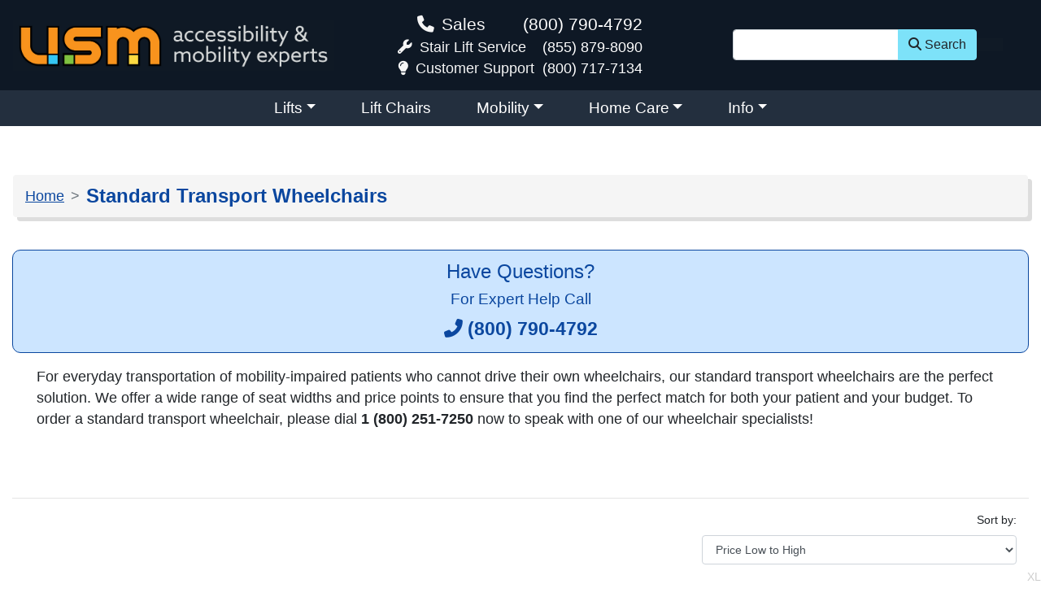

--- FILE ---
content_type: text/html;charset=utf-8
request_url: https://www.usmedicalsupplies.com/standard-transport-wheelchairs.htm
body_size: 7932
content:
<!DOCTYPE html><html lang="en"><head><meta content="text/html; charset=utf-8" http-equiv="Content-Type"/><meta content="IE=edge" http-equiv="X-UA-Compatible"/><meta content="width=device-width, initial-scale=1" name="viewport"/><title>Standard Transport Wheelchairs from Karman | Chrome, Steel, Reclining</title><script class="do-not-move" type="text/javascript">/*<![CDATA[*/
        (function (w, d, s, l, i) {
            w[l] = w[l] || []
            w[l].push({
                "gtm.start":
                    new Date().getTime(), event: "gtm.js"
            })
            var f = d.getElementsByTagName(s)[0],
                j = d.createElement(s), dl = l != "dataLayer" ? "&l=" + l : ""
            j.async = true
            j.src =
                "https://www.googletagmanager.com/gtm.js?id=" + i + dl
            f.parentNode.insertBefore(j, f)
        })(window, document, "script", "dataLayer", "GTM-KM4TVZR")/*]]>*/</script><script class="do-not-move" type="text/javascript" src="https://cdnjs.cloudflare.com/ajax/libs/jquery/3.5.1/jquery.min.js" crossorigin="anonymous"></script><script class="do-not-move" type="text/javascript" src="https://cdn.jsdelivr.net/npm/summernote@0.8.18/dist/summernote-bs4.min.js"></script><link href="https://cdn.jsdelivr.net/npm/summernote@0.8.18/dist/summernote-bs4.min.css" media="screen" rel="stylesheet"/><link href="https://cdn.paytomorrow.com/css/pt-mpe.min.css" media="screen" rel="stylesheet"/><link href="/main.css" media="screen" type="text/css" rel="stylesheet"/><link href="/css/print.css" media="print" type="text/css" rel="stylesheet"/><link href="/favicon.ico" media="screen" rel="shortcut icon"/><link href="/3rdParty.css" media="screen" rel="stylesheet"/><meta content="We offer a wide selection of transport chairs at the guaranteed lowest price. Our selection includes chrome, steel and reclining wheelchairs." name="description"/><meta content="standard,transport,wheelchair,wheelchairs" name="keywords"/><meta content="" name="rating"/><meta content="" name="revisit-after"/><meta content="" name="robots"/><meta content="" name="googlebot"/><link href="https://www.usmedicalsupplies.com/standard-transport-wheelchairs.htm" rel="canonical"/><script type="text/javascript">/*<![CDATA[*/var fbLikeTitle='Standard Transport Wheelchairs';
var facebookAppId='149371645075211';
/*]]>*/</script><meta content="https://www.usmedicalsupplies.com/standard-transport-wheelchairs.htm" name="og:url"/><meta content="product" name="og:type"/><meta content="Standard Transport Wheelchairs" name="og:title"/><meta content="USM" name="og:site_name"/><meta content="PO Box 58587" name="og:street-address"/><meta content="Raleigh" name="og:locality"/><meta content="NC" name="og:region"/><meta content="27658" name="og:postal-code"/><meta content="USA" name="og:country-name"/><meta content="orders@inetalliance.net" name="og:email"/><meta content="(800) 790-4792" name="og:phone_number"/><meta content="(919) 443-1481" name="og:fax_number"/><meta content="erikjrasmussen" name="fb:admins"/><meta content="149371645075211" name="fb:app_id"/><meta content="http://www.usmedicalsupplies.com/resources/smartPage/1286/picture-thumb.jpg" name="og:image"/><script type="text/javascript" src="http://platform.twitter.com/widgets.js"></script></head><body><div class="sr-only"><a href="#content">skip navigation</a></div><noscript><iframe style="display:none;visibility:hidden" src="https://www.googletagmanager.com/ns.html?id=GTM-KM4TVZR" width="0" height="0"></iframe></noscript><header class="container-fluid text-light"><div class="row header-info py-2"><div class="col-12 col-md-6 col-lg-4 d-flex align-items-center p-3"><a href="/"><img class="img-fluid" alt="USM - accessibility and mobility experts" src="/images/logo/usm-logo.jpg"/></a></div><div class="col-12 col-md-6 col-lg-4 d-flex align-items-center justify-content-center"><div class="d-flex flex-column header-phone-container"><div class="row phonebig"><p class="col-5 m-0 text-right"><span class="fa fa-phone mr-1">&nbsp;</span><span>Sales</span></p><p class="col-7 m-0 text-right"><a onclick="ga('send', 'event', 'Phone', 'Call Click');gtag('event','generate_lead',{});" href="tel:+18007904792">(800) 790-4792</a></p></div><div><div><span class="fas fa-wrench mr-1">&nbsp;</span><span>Stair Lift Service</span>&nbsp;&nbsp;&nbsp;
                            <a href="tel:8558798090">(855) 879-8090</a></div><span class="fas fa-lightbulb mr-1">&nbsp;</span><span>Customer Support</span>&nbsp;&nbsp;<a onclick="ga('send', 'event', 'Phone', 'Call Click');gtag('event','generate_lead',{});" href="tel:+18007177134"><span>(800) 717-7134</span></a></div></div></div><div class="col-12 col-md-12 col-lg-4 d-flex align-items-center justify-content-center"><div class="d-flex flex-column align-items-center" style="max-width:300px;"><form id="quickSearch" action="/search.html" method="get" data-cr-no-capture="data-cr-no-capture"><div class="input-group"><input id="siteSearch" class="form-control" type="text" name="q" autocapitalize="off" autocorrect="off" spellcheck="false" aria-label="Site Search"/><div class="input-group-append"><button class="btn btn-info" type="submit" name="submit"><span class="fas fa-magnifying-glass">&nbsp;</span>Search
                            </button></div></div></form></div><nav class="navbar navbar-expand-lg navbar-dark bg-dark"><button class="navbar-toggler" type="button" data-target="#navbarSupportedContent" aria-expanded="false" data-toggle="collapse" aria-controls="navbarSupportedContent" aria-label="Toggle navigation"><span class="navbar-toggler-icon"></span></button></nav></div></div><div class="row navBG text-center align-items-center justify-content-center"><div id="main-nav" class="text" role="navigation"><nav class="navbar navbar-dark navbar-expand-lg"><div id="navbarSupportedContent" class="collapse navbar-collapse"><ul id="bsnav_condensed-cat-nav-top-2024" class="navbar-nav w-100 d-flex align-items-center justify-content-center nav"><li class="nav-item dropdown"><a class="nav-link dropdown-toggle" href="/usm-lifts/" data-toggle="dropdown" aria-expanded="false" aria-haspopup="true">Lifts</a><div class="dropdown-menu"><a class="dropdown-item nav-link" href="/Bath-Lifts.htm">Bath Lifts</a><a class="dropdown-item nav-link" href="/Dumbwaiters.htm">Dumbwaiters</a><a class="dropdown-item nav-link" href="/elevators/">Elevators</a><a class="dropdown-item nav-link" href="/Pool-Lifts.htm">Pool Lifts</a><a class="dropdown-item nav-link" href="/Stair-Lifts.htm">Stair Lifts</a><a class="dropdown-item nav-link" href="/Scooter-and-Wheelchair-Lifts.htm">Vehicle Lifts</a><a class="dropdown-item nav-link" href="/Vertical-Platform-Lifts.htm">Vertical Platform Lifts</a></div></li><li class="nav-item"><a class="dropdown-item nav-link" href="/Lift-Chairs.htm">Lift Chairs</a></li><li class="nav-item dropdown"><a class="nav-link dropdown-toggle" href="/usm-mobility/" data-toggle="dropdown" aria-expanded="false" aria-haspopup="true">Mobility</a><div class="dropdown-menu"><a class="dropdown-item nav-link" href="/HP-Scooters.htm">High Performance Outdoor Scooters</a><a class="dropdown-item nav-link" href="/Mobility-Accessories.htm">Mobility Accessories</a><a class="dropdown-item nav-link" href="/Mobility-Scooters.htm">Mobility Scooters</a><a class="dropdown-item nav-link" href="/Power-Wheelchairs.htm">Power Wheelchairs</a><a class="dropdown-item nav-link" href="/Rollators.htm">Rollators/Walkers</a><a class="dropdown-item nav-link" href="/Scooter-and-Wheelchair-Lifts.htm">Vehicle Lifts</a><a class="dropdown-item nav-link" href="/Wheelchairs-and-Accessories.htm">Wheelchairs</a></div></li><li class="nav-item dropdown"><a class="nav-link dropdown-toggle" href="/home-care.htm" data-toggle="dropdown" aria-expanded="false" aria-haspopup="true">Home Care</a><div class="dropdown-menu"><a class="dropdown-item nav-link" href="/Adjustable-Beds.htm">Adjustable Beds</a><a class="dropdown-item nav-link" href="/Bath-Lifts.htm">Bath Lifts</a><a class="dropdown-item nav-link" href="/Walk-In-Bath.htm">Walk In Baths</a><a class="dropdown-item nav-link" href="/Pool-Lifts.htm">Pool Lifts</a><a class="dropdown-item nav-link" href="/chair-covers-pads.htm">Chair Covers and Pads</a></div></li><li class="nav-item dropdown"><a class="nav-link dropdown-toggle" href="/contactUs.html" data-toggle="dropdown" aria-expanded="false" aria-haspopup="true">Info</a><div class="dropdown-menu"><a class="dropdown-item nav-link" href="/shoppingCart.html">Shopping Cart</a><a class="dropdown-item nav-link" href="/pt-financing.htm">PayTomorrow Financing</a><a class="dropdown-item nav-link" href="/couponSignup.html">Coupons</a><a class="dropdown-item nav-link" href="/contactUs.html">Contact Us</a><a class="dropdown-item nav-link" href="/aboutUs.html">About Us</a><a class="dropdown-item nav-link" href="/faqs.html">FAQs</a><a class="dropdown-item nav-link" href="/testimonials.html">Testimonials</a><a class="dropdown-item nav-link" href="/delivery.html">Delivery</a><a class="dropdown-item nav-link" href="/returnPolicy.html">Return Policy</a><a class="dropdown-item nav-link" href="/buyers-guides.htm">Buyer's Guides</a></div></li></ul></div></nav></div></div></header><section id="breadcrumbs" class="container-fluid p-0 d-none"><ul class="breadcrumb"><li class="breadcrumb-item"><a href="/">Home</a></li><li class="breadcrumb-item"><span id="title"><span>Standard Transport Wheelchairs</span></span></li></ul></section><section id="content" class="container-fluid py-5"><script type="text/javascript">/*<![CDATA[*/
    function pop(url) {
        popupWindow = window.open(url, 'popUpWindow', 'height=700,width=1000,left=50,top=50,resizable=yes,scrollbars=yes,toolbar=yes,menubar=no,location=no,directories=no, status=yes')
    }
/*]]>*/</script><style media="screen" type="text/css">
    .product-name2 {
        font-size: 3em;
    }
</style><section id="generic" class="row smart-page-wrapper"><div id="breadcrumbs" class="col-12 breadcrumb path one"><ul class="breadcrumb" itemprop="breadcrumb"><li itemscope class="home from-start-0 from-end-1 breadcrumb-item" itemtype="http://data-vocabulary.org/Breadcrumb"><a href="/" itemprop="url"><span itemprop="title">Home</span></a></li><li itemprop="child" itemscope class="current active from-start-1 from-end-0 breadcrumb-item" itemtype="http://data-vocabulary.org/Breadcrumb"><span>Standard Transport Wheelchairs</span></li></ul></div><div id="sidebar" class="sidebar col-12"><div class="container-fluid"><div class="row d-flex justify-content-center call-expert-row alert alert-primary text-center"><div class="col-6"><h5>Have Questions?</h5><h6>For Expert Help Call</h6><span class="fas fa-phone-alt"></span>&nbsp;<a class="font-weight-bold" onclick="ga('send', 'event', 'Phone', 'Call Click');gtag('event','generate_lead',{});" href="tel:+18007904792">(800) 790-4792</a></div></div></div></div><div id="smart-meat" class="col-12"><div class="col-12 editable-in-place wysiwyg description-container"><div class="col-12"><p>For everyday transportation of mobility-impaired patients who cannot drive their own wheelchairs, our standard transport wheelchairs are the perfect solution. We offer a wide range of seat widths and price points to ensure that you find the perfect match for both your patient and your budget. To order a standard transport wheelchair, please dial <strong>1 (800) 251-7250</strong> now to speak with one of our wheelchair specialists!</p></div><div class="clear">&nbsp;</div></div><div id="row_2"><div class="row products"><div class="col-12"><div class="clear">&nbsp;</div><hr/><form id="comparisonForm" action="/comparison.html" data-cr-no-capture="data-cr-no-capture"><fieldset><legend>Check to Compare</legend><div class="compare-selected-wrapper2 justify-content-end"><div class="col col-sm-4 offset-sm-8 sort-thing text-right align-self-end"><label for="sort">
                                        Sort by:
                                    </label><select id="sort" class="form-control select-picker sort"><option value="BEST_RATED">Best Rated</option><option value="PRICE_LOW_TO_HIGH" selected="selected">Price Low to High</option><option value="PRICE_HIGH_TO_LOW">Price High to Low</option><option value="MANUFACTURER_AZ">Manufacturer A - Z</option><option value="MANUFACTURER_ZA">Manufacturer Z - A</option></select></div><div itemscope class="col-12 product-box mt-5 even comparable product-31120 tag_roscoeWheelchairs tag_dME-FL tag_transportWheelchairs tag_standardWeightTransportChairs" itemtype="http://schema.org/Product"><div class="product-name border-bottom border-info mb-4"><a href="/Probasics-Aluminum-Transport-Chair-with-Large-Wheels.html" itemprop="url"><span itemprop="name">Probasics Aluminum Transport Chair with Large Wheels</span></a></div><div class="col-12 product-inside-box"><div class="row"><div class="col-6 col-sm-3 order-1"><div class="d-none d-md-block compare-product text-center"><div><input id="compare31120" class="form-check-input" type="checkbox" value="31120" name="p"/><label class="form-check-label" for="compare31120">
                                                            Compare <span class="sr-only">Probasics Aluminum Transport Chair with Large Wheels</span> this
                                                            Product
                                                        </label></div></div><div class="pic-boxl text-center"><a href="/Probasics-Aluminum-Transport-Chair-with-Large-Wheels.html"><img class="img-fluid full-size portrait" alt="Probasics Aluminum Transport Chair with Large Wheels" src="/resources/product/31120/picture.jpg" itemprop="image"/></a></div><div class="align-items-center justify-content-center min-reviews-1 review-snippet-row mt-2"></div></div><div class="col-6 col-sm-3 order-3"><div class="price-info mb-4"><div itemprop="offers" itemscope class="price-container text-center" itemtype="http://schema.org/Offer"><span class="price mpe-price" itemprop="price">$308.00</span><div class="mpe"></div></div></div><div class="cart-link"><a class="btn btn-warning rounded-pill btn-block forceContent add-to-cart cart-action" href="/addToCart?id=31120"><span class="fa fa-shopping-cart"><span class="visuallyhidden">shopping cart icon</span></span>&nbsp;<span>Add to Cart</span><span class="visuallyhidden">Probasics Aluminum Transport Chair with Large Wheels</span></a></div><p class="more-info mt-3"><a class="btn btn-info btn-block rounded-pill" href="/Probasics-Aluminum-Transport-Chair-with-Large-Wheels.html"><span class="fa fa-info-circle"><span class="visuallyhidden">info icon</span></span>&nbsp;More
                                                        Info<span class="visuallyhidden">Probasics Aluminum Transport Chair with Large Wheels</span></a></p></div><div class="col-12 col-sm-6 order-1 d-none d-sm-block"><div class="short-description textarea" itemprop="description">The <strong>ProBasics Aluminum Transport Chair with 12&quot; rear wheels </strong>has a lightweight aluminum frame and padded upholstery.</div><div class="my-2"><div class="row feature-list string first even"><div class="col-12 col-sm-6 feature-name font-weight-bold py-2 px-3"><span>Product Weight - Min</span></div><div class="col-12 col-sm-6 feature-value py-2 px-3"><span>29.5</span></div></div><div class="row feature-list numeric odd"><div class="col-12 col-sm-6 feature-name font-weight-bold py-2 px-3"><span>Seat Width - Min</span></div><div class="col-12 col-sm-6 feature-value py-2 px-3"><span class="tooltipped" title="19 inches (48.26 centimeters)">19&quot;</span></div></div><div class="row feature-list numeric even"><div class="col-12 col-sm-6 feature-name font-weight-bold py-2 px-3"><span>Seat Width - Max</span></div><div class="col-12 col-sm-6 feature-value py-2 px-3"><span class="tooltipped" title="19 inches (48.26 centimeters)">19&quot;</span></div></div><div class="row feature-list string odd"><div class="col-12 col-sm-6 feature-name font-weight-bold py-2 px-3"><span>Frame Type</span></div><div class="col-12 col-sm-6 feature-value py-2 px-3"><span>Folding</span></div></div><div class="row feature-list boolean last even"><div class="col-12 col-sm-6 feature-name font-weight-bold py-2 px-3"><span>Ergonomic Seat</span></div><div class="col-12 col-sm-6 feature-value py-2 px-3"><span>No</span></div></div></div></div></div></div></div><div itemscope class="col-12 product-box mt-5 odd comparable product-32538 tag_novaOrthoMed tag_flipBackArms tag_deskArms tag_swingAwayFootRests tag_foldingFrame tag_dME-FL tag_lightweightWheelchairs tag_transportWheelchairs tag_standardWeightTransportChairs tag_manualWheelchairs" itemtype="http://schema.org/Product"><div class="product-name border-bottom border-info mb-4"><a href="/Lightweight-Transport-Chair-w-Flip-Up-Arms-and-Handbrakes.html" itemprop="url"><span itemprop="name">Lightweight Transport Chair w/Flip-Up Arms and Handbrakes</span></a></div><div class="col-12 product-inside-box"><div class="row"><div class="col-6 col-sm-3 order-1"><div class="d-none d-md-block compare-product text-center"><div><input id="compare32538" class="form-check-input" type="checkbox" value="32538" name="p"/><label class="form-check-label" for="compare32538">
                                                            Compare <span class="sr-only">Lightweight Transport Chair w/Flip-Up Arms and Handbrakes</span> this
                                                            Product
                                                        </label></div></div><div class="pic-boxl text-center"><a href="/Lightweight-Transport-Chair-w-Flip-Up-Arms-and-Handbrakes.html"><img class="img-fluid full-size portrait" alt="Lightweight Transport Chair w/Flip-Up Arms and Handbrakes" src="/resources/product/32538/picture.jpg" itemprop="image"/></a><div class="promotions quick-shipl"><a href="/quick-ship-products.htm">Quick Ship Product</a></div></div><div class="align-items-center justify-content-center min-reviews-1 review-snippet-row mt-2"></div></div><div class="col-6 col-sm-3 order-3"><div class="price-info mb-4"><div itemprop="offers" itemscope class="price-container text-center" itemtype="http://schema.org/Offer"><span class="price mpe-price" itemprop="price">$409.95</span><div class="mpe"></div></div></div><div class="cart-link"><a class="btn btn-warning rounded-pill btn-block forceContent add-to-cart cart-action" href="/addToCart?id=32538"><span class="fa fa-shopping-cart"><span class="visuallyhidden">shopping cart icon</span></span>&nbsp;<span>Add to Cart</span><span class="visuallyhidden">Lightweight Transport Chair w/Flip-Up Arms and Handbrakes</span></a></div><p class="more-info mt-3"><a class="btn btn-info btn-block rounded-pill" href="/Lightweight-Transport-Chair-w-Flip-Up-Arms-and-Handbrakes.html"><span class="fa fa-info-circle"><span class="visuallyhidden">info icon</span></span>&nbsp;More
                                                        Info<span class="visuallyhidden">Lightweight Transport Chair w/Flip-Up Arms and Handbrakes</span></a></p></div><div class="col-12 col-sm-6 order-1 d-none d-sm-block"><div class="short-description textarea" itemprop="description">The Lightweight Transport Chair 19 in. has a lightweight aluminum frame and padded upholstery.</div><div class="my-2"><div class="row feature-list string first even"><div class="col-12 col-sm-6 feature-name font-weight-bold py-2 px-3"><span>Product Weight - Min</span></div><div class="col-12 col-sm-6 feature-value py-2 px-3"><span>27</span></div></div><div class="row feature-list numeric odd"><div class="col-12 col-sm-6 feature-name font-weight-bold py-2 px-3"><span>Weight Capacity</span></div><div class="col-12 col-sm-6 feature-value py-2 px-3"><span class="tooltipped" title="300 pounds (136.078 kilograms)">300 lb</span></div></div><div class="row feature-list numeric even"><div class="col-12 col-sm-6 feature-name font-weight-bold py-2 px-3"><span>Seat Width - Min</span></div><div class="col-12 col-sm-6 feature-value py-2 px-3"><span class="tooltipped" title="18.5 inches (46.99 centimeters)">18.5&quot;</span></div></div><div class="row feature-list numeric odd"><div class="col-12 col-sm-6 feature-name font-weight-bold py-2 px-3"><span>Seat Width - Max</span></div><div class="col-12 col-sm-6 feature-value py-2 px-3"><span class="tooltipped" title="18.5 inches (46.99 centimeters)">18.5&quot;</span></div></div><div class="row feature-list string even"><div class="col-12 col-sm-6 feature-name font-weight-bold py-2 px-3"><span>Frame Type</span></div><div class="col-12 col-sm-6 feature-value py-2 px-3"><span>Folding</span></div></div><div class="row feature-list boolean last odd"><div class="col-12 col-sm-6 feature-name font-weight-bold py-2 px-3"><span>Ergonomic Seat</span></div><div class="col-12 col-sm-6 feature-value py-2 px-3"><span>Yes</span></div></div></div></div></div></div></div></div><div class="compare-selected-wrapper"><div class="col-12 d-none d-md-block my-4 py-3 bg-info text-center"><button class="btn btn-light btn-lg compare-selected pull-left" type="submit">Compare Selected
                                    </button></div></div></fieldset></form></div></div></div></div><div id="sidebarbottom" class="sidebar col-12"><div id="Site:65:SmartPage:1286" class="even SmartPage-1286"><div class="col-12 mt-4 highlight low-price text-center"><a href="/we-have-the-lowest-prices.html">
                    Low Price<br/>Guarantee<br/><span>learn more</span></a></div></div></div></section><form style="display:none;" name="ConvertCart"><input type="hidden" value="1286" name="category_id"/></form></section><footer class="container-fluid payment-methods d-flex flex-column align-items-center text-center border-top border-dark mt-5 p-0"><nav class="navbar navbar-light navbar-expand justify-content-center mb-2"><ul id="bsnav_footer" class="footer-nav nav" role="navigation"><li class="nav-item"><a class="dropdown-item nav-link" href="/terms-and-conditions/">Terms and Conditions</a></li><li class="nav-item"><a class="dropdown-item nav-link" href="/privacyPolicy.html">Privacy Policy</a></li></ul></nav><strong><span>We Accept the Following Forms of Payment:</span></strong><ul id="payment"><li><span class="fab fa-cc-visa"></span><span class="d-none d-sm-inline">Visa</span></li><li><span class="fab fa-cc-mastercard"></span><span class="d-none d-sm-inline">Mastercard</span></li><li><span class="fab fa-cc-amex"></span><span class="d-none d-sm-inline">Amex</span></li><li><span class="fab fa-cc-discover"></span><span class="d-none d-sm-inline">Discover</span></li><li><span class="fab fa-paypal"></span><span class="d-none d-sm-inline">Paypal</span></li><li><span class="fas fa-money-check"></span><span class="d-none d-sm-inline">Check</span></li><li><img style="float: left;" alt="PayTomorrow" src="/images/PayTomorrow_Favicon_96px.png" width="auto" height="24"/><a style="text-decoration: none;" href="/pt-financing.htm"><span class="d-none d-sm-inline">PayTomorrow</span></a></li></ul><div class="text-center">
        Have Questions?
        <a onclick="ga('send', 'event', 'Phone', 'Call Click');gtag('event','generate_lead',{});" href="tel:+18007904792">(800) 790-4792</a></div><div class="text-center"><div class="address-container text-center"><span class="street">PO Box 58587</span>&nbsp;&nbsp;
            <span class="city">Raleigh</span>,&nbsp;
            <span class="state">NC</span>&nbsp;
            <span class="postalCode">27658</span></div></div></footer><div style="font-size: .8em; position: fixed; right:0;bottom:0;color:rgba(0,0,0,.2)"><span class="d-inline d-sm-none">XS</span><span class="d-none d-sm-inline d-md-none">SM</span><span class="d-none d-md-inline d-lg-none">MD</span><span class="d-none d-lg-inline d-xl-none">LG</span><span class="d-none d-xl-inline">XL</span></div><div id="metaBar"> &nbsp;</div><script type="text/javascript">/*<![CDATA[*/
    var google_tag_params = {
        ecomm_prodid: "REPLACE_WITH_VALUE",
        ecomm_pagetype: "REPLACE_WITH_VALUE",
        ecomm_totalvalue: "REPLACE_WITH_VALUE"
    }
/*]]>*/</script><script type="text/javascript">/*<![CDATA[*/
    var google_conversion_id = 1068353840
    var google_custom_params = window.google_tag_params
    var google_remarketing_only = true
/*]]>*/</script><script type="text/javascript" src="//www.googleadservices.com/pagead/conversion.js"></script><noscript><div style="display:inline;"><img style="border-style:none;" alt="" src="//googleads.g.doubleclick.net/pagead/viewthroughconversion/1068353840/?value=0&guid=ON&script=0" width="1" height="1"/></div></noscript><div id="fb-root"></div><script type="text/javascript" src="https://connect.facebook.net/en_US/sdk.js#xfbml=1&version=v18.0&appId=151144101622132" crossorigin="anonymous"></script><script type="text/javascript" src="https://cdn.paytomorrow.com/js/pt-mpe.min.js"></script><script type="text/javascript" src="//widget.trustpilot.com/bootstrap/v5/tp.widget.bootstrap.min.js"></script><script type="text/javascript" src="/main.bundle.js"></script><script type="text/javascript" src="//260198.tctm.co/t.js"></script><script type="text/javascript" src="https://www.google.com/recaptcha/api.js"></script><script type="text/javascript" src="/includes/searchBox.js"></script><script type="text/javascript">/*<![CDATA[*/
        (function (w, d, t, r, u) {
            var f, n, i
            w[u] = w[u] || [], f = function () {
                var o = {ti: "14006096"}
                o.q = w[u], w[u] = new UET(o), w[u].push("pageLoad")
            }, n = d.createElement(t), n.src = r, n.async = 1, n.onload = n.onreadystatechange = function () {
                var s = this.readyState
                s && s !== "loaded" && s !== "complete" || (f(), n.onload = n.onreadystatechange = null)
            }, i = d.getElementsByTagName(t)[0], i.parentNode.insertBefore(n, i)
        })(window, document, "script", "//bat.bing.com/bat.js", "uetq")/*]]>*/</script><script type="text/javascript">/*<![CDATA[*/$(document).ready(function(){SearchBox.init('searchBox_golden-lift-chairs');});/*]]>*/</script><script type="text/javascript">/*<![CDATA[*/$(document).ready(function(){SearchBox.init('searchBox_lift-chair');});/*]]>*/</script><script type="text/javascript">/*<![CDATA[*/$(document).ready(function(){SearchBox.init('searchBox_man-wheelchairs');});/*]]>*/</script><script type="text/javascript">/*<![CDATA[*/$(document).ready(function(){SearchBox.init('searchBox_scooters');});/*]]>*/</script><script type="text/javascript">/*<![CDATA[*/$(document).ready(function(){SearchBox.init('searchBox_stair-lift');});/*]]>*/</script><script type="text/javascript">/*<![CDATA[*/$(document).ready(function(){SearchBox.init('searchBox_vehicle-lifts');});/*]]>*/</script><script type="text/javascript" async="async" defer="defer">/*<![CDATA[*/try {
(function(i,s,o,g,r,a,m){i['GoogleAnalyticsObject']=r;i[r]=i[r]||function(){
(i[r].q=i[r].q||[]).push(arguments)},i[r].l=1*new Date();a=s.createElement(o),
m=s.getElementsByTagName(o)[0];a.async=1;a.src=g;m.parentNode.insertBefore(a,m)
})(window,document,'script','https://www.google-analytics.com/analytics.js','ga');
ga('create', 'UA-11978386-1', 'auto', {'legacyCookieDomain': 'usmedicalsupplies.com'});
ga('require', 'ecommerce');
ga('send', 'pageview');
window.dataLayer = window.dataLayer || []; function gtag(){dataLayer.push(arguments);}gtag('event','view_item_list',{"item_list_id":1286,"item_list_name":"Standard Transport Wheelchairs","items":[{"item_id":"RMITCA191612BK","item_name":"Probasics Aluminum Transport Chair with Large Wheels","item_category":null,"price":"$0.00","quantity":0},{"item_id":"NOV353","item_name":"Lightweight Transport Chair w\/Flip-Up Arms and Handbrakes","item_category":null,"price":"$0.00","quantity":0}]});
} catch(e) { if(console) { console.error(e) } }/*]]>*/</script></body></html>

--- FILE ---
content_type: text/javascript
request_url: https://www.usmedicalsupplies.com/includes/searchBox.js
body_size: 1235
content:
// blank line needed for js concatenation
var SearchBox =
{
	rgChainPattern:	/rg.+/,

	init: function(element)
	{
		this.element = $(element)
		window.setTimeout(this.registerTriggers.bind(this), 100);
	},

	registerTriggers: function()
	{
		this.element.select('li.rule-group').each(function(ruleGroup)
		{
			var rgChain = Element.classNames(ruleGroup).find(this.rgChainPattern.test.bind(this.rgChainPattern));
			var inputs = this.element.select('li.rule-group.' + rgChain + ' input');
			if (inputs.length > 0 && Element.hasClassName(inputs[0], 'all') && inputs[0].type == 'checkbox')
			{
				var allInput = inputs.shift();
				var allChangeFunc = function()
				{
					if (allInput.checked)
					{
						inputs.each(function(input)
						{
							input.checked = false;
						});
					}
				};
				Event.observe(allInput, 'click', allChangeFunc);
				Event.observe(allInput, 'change', allChangeFunc);
				inputs.each(function(input, index)
				{
					var func = function()
					{
						var noneChecked = true;
						inputs.each(function(input, index)
						{
							if (input.checked)
								noneChecked = false;
						});
						allInput.checked = noneChecked;
					};
					Event.observe(input, 'click', func);
					Event.observe(input, 'change', func);
				});
			}
		}.bind(this));
	}
};